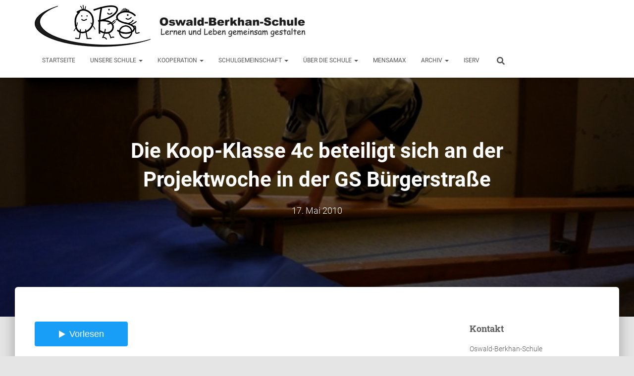

--- FILE ---
content_type: text/html;charset=UTF-8
request_url: https://www.obs-bs.de/die-koop-klasse-4c-beteiligt-sich-an-der-projektwoche-in-der-gs-brgerstrae-2/
body_size: 17750
content:
<!DOCTYPE html><html lang="de"><head><meta charset='UTF-8'><meta name="viewport" content="width=device-width, initial-scale=1"><link rel="profile" href="http://gmpg.org/xfn/11"><link rel="pingback" href="https://www.obs-bs.de/xmlrpc.php"><link media="all" href="https://www.obs-bs.de/wp-content/cache/autoptimize/css/autoptimize_9ff1b97eabe157d61d3003b675eb94ce.css" rel="stylesheet"><link media="screen" href="https://www.obs-bs.de/wp-content/cache/autoptimize/css/autoptimize_00df71b5809d374b00ce03791ac8fac1.css" rel="stylesheet"><title>Die Koop-Klasse 4c beteiligt sich an der Projektwoche in der GS B&uuml;rgerstra&szlig;e &#8211; Oswald-Berkhan-Schule</title><meta name='robots' content='max-image-preview:large' /><link rel='dns-prefetch' href='//cdn.jsdelivr.net' /><link rel="alternate" type="application/rss+xml" title="Oswald-Berkhan-Schule &raquo; Feed" href="https://www.obs-bs.de/feed/" /><link rel="alternate" type="application/rss+xml" title="Oswald-Berkhan-Schule &raquo; Kommentar-Feed" href="https://www.obs-bs.de/comments/feed/" /><link rel="alternate" type="application/rss+xml" title="Oswald-Berkhan-Schule &raquo; Kommentar-Feed zu Die Koop-Klasse 4c beteiligt sich an der Projektwoche in der GS B&uuml;rgerstra&szlig;e" href="https://www.obs-bs.de/die-koop-klasse-4c-beteiligt-sich-an-der-projektwoche-in-der-gs-brgerstrae-2/feed/" /><link rel="alternate" title="oEmbed (JSON)" type="application/json+oembed" href="https://www.obs-bs.de/wp-json/oembed/1.0/embed?url=https%3A%2F%2Fwww.obs-bs.de%2Fdie-koop-klasse-4c-beteiligt-sich-an-der-projektwoche-in-der-gs-brgerstrae-2%2F" /><link rel="alternate" title="oEmbed (XML)" type="text/xml+oembed" href="https://www.obs-bs.de/wp-json/oembed/1.0/embed?url=https%3A%2F%2Fwww.obs-bs.de%2Fdie-koop-klasse-4c-beteiligt-sich-an-der-projektwoche-in-der-gs-brgerstrae-2%2F&#038;format=xml" /><link rel='stylesheet' id='dashicons-css' href='https://www.obs-bs.de/wp-includes/css/dashicons.min.css?ver=6e7d2f708a9844c725a28f01384abedb' type='text/css' media='all' /> <script type="text/javascript" src="https://www.obs-bs.de/wp-includes/js/jquery/jquery.min.js?ver=3.7.1" id="jquery-core-js"></script> <script type="text/javascript" id="bodhi_svg_inline-js-extra">var svgSettings = {"skipNested":""};
//# sourceURL=bodhi_svg_inline-js-extra</script> <script type="text/javascript" id="bodhi_svg_inline-js-after">cssTarget={"Bodhi":"img.style-svg","ForceInlineSVG":"style-svg"};ForceInlineSVGActive="false";frontSanitizationEnabled="on";
//# sourceURL=bodhi_svg_inline-js-after</script> <link rel="https://api.w.org/" href="https://www.obs-bs.de/wp-json/" /><link rel="alternate" title="JSON" type="application/json" href="https://www.obs-bs.de/wp-json/wp/v2/posts/16735" /><link rel="EditURI" type="application/rsd+xml" title="RSD" href="https://www.obs-bs.de/xmlrpc.php?rsd" /><link rel="canonical" href="https://www.obs-bs.de/die-koop-klasse-4c-beteiligt-sich-an-der-projektwoche-in-der-gs-brgerstrae-2/" /><link rel='shortlink' href='https://www.obs-bs.de/?p=16735' /> <script type="text/javascript">(function(url){
	if(/(?:Chrome\/26\.0\.1410\.63 Safari\/537\.31|WordfenceTestMonBot)/.test(navigator.userAgent)){ return; }
	var addEvent = function(evt, handler) {
		if (window.addEventListener) {
			document.addEventListener(evt, handler, false);
		} else if (window.attachEvent) {
			document.attachEvent('on' + evt, handler);
		}
	};
	var removeEvent = function(evt, handler) {
		if (window.removeEventListener) {
			document.removeEventListener(evt, handler, false);
		} else if (window.detachEvent) {
			document.detachEvent('on' + evt, handler);
		}
	};
	var evts = 'contextmenu dblclick drag dragend dragenter dragleave dragover dragstart drop keydown keypress keyup mousedown mousemove mouseout mouseover mouseup mousewheel scroll'.split(' ');
	var logHuman = function() {
		if (window.wfLogHumanRan) { return; }
		window.wfLogHumanRan = true;
		var wfscr = document.createElement('script');
		wfscr.type = 'text/javascript';
		wfscr.async = true;
		wfscr.src = url + '&r=' + Math.random();
		(document.getElementsByTagName('head')[0]||document.getElementsByTagName('body')[0]).appendChild(wfscr);
		for (var i = 0; i < evts.length; i++) {
			removeEvent(evts[i], logHuman);
		}
	};
	for (var i = 0; i < evts.length; i++) {
		addEvent(evts[i], logHuman);
	}
})('//www.obs-bs.de/?wordfence_lh=1&hid=86D64F085FA604AC9FC45EA04E1D2B1D');</script> <link rel="icon" href="https://www.obs-bs.de/wp-content/uploads/2020/04/cropped-OBS-Freigestellt_HQ_1zu1-32x32.png" sizes="32x32" /><link rel="icon" href="https://www.obs-bs.de/wp-content/uploads/2020/04/cropped-OBS-Freigestellt_HQ_1zu1-192x192.png" sizes="192x192" /><link rel="apple-touch-icon" href="https://www.obs-bs.de/wp-content/uploads/2020/04/cropped-OBS-Freigestellt_HQ_1zu1-180x180.png" /><meta name="msapplication-TileImage" content="https://www.obs-bs.de/wp-content/uploads/2020/04/cropped-OBS-Freigestellt_HQ_1zu1-270x270.png" /><style type="text/css" id="wp-custom-css">/* TTS */

########tta__listent_content_1:after  {content: "Anhören";}


	/* Design Umfrage */
.nf-form-fields-required {display:none}

/* NAVBAR EFFEKTE UND LOGO */

@media (min-width: 770px) {.title-logo-wrapper img{min-height: 85px !important;}}

@media (min-width: 1317px) {.navbar-scroll-point:before{content:url(https://www.obs-bs.de/wp-content/uploads/2020/10/obslogonavbar50.jpg); float:left !important; margin-top: .5%;}
}

@media (max-width: 770px){.navbar-brand:after {
  content: "Lernen und Leben gemeinsam gestalten"; float: left !important; font-size: small !important;
}}


.header-widgets-wrapper {float:left ;}


/* BILDER */

.klassen_inaktiv{filter:grayscale(75%) !important;  width: 25%;
  height: auto;
padding: 5px;}

.wp-post-image {
	object-fit: cover;
  height: 200px !important;
}

.Galerie img {
        max-height: 150px !important;
        width: 150px !important;
        margin: .2em .2em;
}

a.Galerie img{
  object-fit: cover;
  width: 150px !important;
  height: 150px;
	float:left;
}

.Galerie_Faecher img{
    padding: 5px !important;
}

.style-svg{width: 100%;}

/* RAHMEN FÜR FÄCHER (???) */


div.box {border-bottom: 4px solid lightgrey; padding-bottom: 20px; padding-top: 20px;}

/* BLOG DESIGN */

.card-description img {display:none !important;}

.card-description {color: #3C4858;}

.author {
	visibility: hidden ;
}

.author time.entry-date{
	visibility: visible;
	display: block;	
	position: relative;
	top:-20px;
}

[class^='post-'] .author time.entry-date::before{
	content: "veröffentlicht am ";	
}

.card .author time.entry-date::before{
	content: "veröffentlicht vor ";	
}


div.section-blog-info {
	clear:both;
}

.colored-button {background: #00bcd4 !important;}

/* Dropdown-Menü */

ul.dropdown-menu {transition: all .25s !important; margin-top: 0px !important; z-index: 0 !important;
}
ul.dropdown-toggle {transition: all .25s !important; margin-top: 0px !important; z-index: 1 !important;
}

.card-background {height: 300px;}


/*Tabellen*/
table
{width: 100%;
table-layout: fixed;
}

th, td {
  padding: 5px !important;
}

/* Überblendeffekt */

 .navbar-header img {
  animation: fadeIn ease-in .25s;
  -webkit-animation: fadeIn ease-in .25s;
  -moz-animation: fadeIn ease-in .25s;
  -o-animation: fadeIn ease-in .25s;
  -ms-animation: fadeIn ease-in .25s;
}
.header-widgets-wrapper {
  animation: fadeIn ease-in .25s;
  -webkit-animation: fadeIn ease-in .25s;
  -moz-animation: fadeIn ease-in .25s;
  -o-animation: fadeIn ease-in .25s;
  -ms-animation: fadeIn ease-in .25s;
}


@keyframes fadeIn {
  0% {
    opacity:0;
  }
  100% {
    opacity:1;
  }
}

@-moz-keyframes fadeIn {
  0% {
    opacity:0;
  }
  100% {
    opacity:1;
  }
}

@-webkit-keyframes fadeIn {
  0% {
    opacity:0;
  }
  100% {
    opacity:1;
  }
}

@-o-keyframes fadeIn {
  0% {
    opacity:0;
  }
  100% {
    opacity:1;
  }
}

@-ms-keyframes fadeIn {
  0% {
    opacity:0;
  }
  100% {
    opacity:1;
	}</style></head><body class="wp-singular post-template-default single single-post postid-16735 single-format-standard custom-background wp-custom-logo wp-theme-hestia blog-post header-layout-default"><div class="wrapper post-16735 post type-post status-publish format-standard has-post-thumbnail hentry category-41 default "><header class="header "><div style="display: none"></div><nav class="navbar navbar-default  hestia_right navbar-not-transparent navbar-fixed-top"><div class="container"><div class="header-sidebar-wrapper"><div class="header-widgets-wrapper"><div id="media_image-5" class="widget widget_media_image"><a href="https://www.obs-bs.de"><img width="300" height="48" src="https://www.obs-bs.de/wp-content/uploads/2020/10/slogan-300x48.jpg" class="image wp-image-37923  attachment-medium size-medium" alt="" style="max-width: 100%; height: auto;" decoding="async" srcset="https://www.obs-bs.de/wp-content/uploads/2020/10/slogan-300x48.jpg 300w, https://www.obs-bs.de/wp-content/uploads/2020/10/slogan-768x124.jpg 768w, https://www.obs-bs.de/wp-content/uploads/2020/10/slogan.jpg 1000w" sizes="(max-width: 300px) 100vw, 300px" /></a></div></div></div><div class="navbar-header"><div class="title-logo-wrapper"> <a class="navbar-brand" href="https://www.obs-bs.de/"
 title="Oswald-Berkhan-Schule"> <img  src="https://www.obs-bs.de/wp-content/uploads/2020/10/logoheader235x85.jpg" alt="OBS Logo Header" width="235" height="85"></a></div><div class="navbar-toggle-wrapper"> <button type="button" class="navbar-toggle" data-toggle="collapse" data-target="#main-navigation"> <span class="icon-bar"></span><span class="icon-bar"></span><span class="icon-bar"></span> <span class="sr-only">Navigation umschalten</span> </button></div></div><div id="main-navigation" class="collapse navbar-collapse"><ul id="menu-header_menu" class="nav navbar-nav"><li id="menu-item-36400" class="menu-item menu-item-type-custom menu-item-object-custom menu-item-home menu-item-36400"><a title="Startseite" href="https://www.obs-bs.de/">Startseite</a></li><li id="menu-item-38551" class="menu-item menu-item-type-custom menu-item-object-custom menu-item-has-children menu-item-38551 dropdown"><a title="Unsere Schule" href="#" class="dropdown-toggle">Unsere Schule <span class="caret-wrap"><span class="caret"><svg aria-hidden="true" focusable="false" data-prefix="fas" data-icon="chevron-down" class="svg-inline--fa fa-chevron-down fa-w-14" role="img" xmlns="http://www.w3.org/2000/svg" viewBox="0 0 448 512"><path d="M207.029 381.476L12.686 187.132c-9.373-9.373-9.373-24.569 0-33.941l22.667-22.667c9.357-9.357 24.522-9.375 33.901-.04L224 284.505l154.745-154.021c9.379-9.335 24.544-9.317 33.901.04l22.667 22.667c9.373 9.373 9.373 24.569 0 33.941L240.971 381.476c-9.373 9.372-24.569 9.372-33.942 0z"></path></svg></span></span></a><ul role="menu" class="dropdown-menu"><li id="menu-item-39279" class="menu-item menu-item-type-custom menu-item-object-custom menu-item-has-children menu-item-39279 dropdown dropdown-submenu"><a title="Primarstufe" href="#" class="dropdown-toggle">Primarstufe <span class="caret-wrap"><span class="caret"><svg aria-hidden="true" focusable="false" data-prefix="fas" data-icon="chevron-down" class="svg-inline--fa fa-chevron-down fa-w-14" role="img" xmlns="http://www.w3.org/2000/svg" viewBox="0 0 448 512"><path d="M207.029 381.476L12.686 187.132c-9.373-9.373-9.373-24.569 0-33.941l22.667-22.667c9.357-9.357 24.522-9.375 33.901-.04L224 284.505l154.745-154.021c9.379-9.335 24.544-9.317 33.901.04l22.667 22.667c9.373 9.373 9.373 24.569 0 33.941L240.971 381.476c-9.373 9.372-24.569 9.372-33.942 0z"></path></svg></span></span></a><ul role="menu" class="dropdown-menu"><li id="menu-item-38620" class="menu-item menu-item-type-post_type menu-item-object-page menu-item-38620"><a title="Über die Stufe" href="https://www.obs-bs.de/primarstufe/ueber-die-stufe/">Über die Stufe</a></li><li id="menu-item-36726" class="menu-item menu-item-type-post_type menu-item-object-page menu-item-36726"><a title="Unterrichtsfächer" href="https://www.obs-bs.de/primarstufe/unterrichtsfaecher/">Unterrichtsfächer</a></li></ul></li><li id="menu-item-39280" class="menu-item menu-item-type-custom menu-item-object-custom menu-item-has-children menu-item-39280 dropdown dropdown-submenu"><a title="Sekundarstufe I" href="#" class="dropdown-toggle">Sekundarstufe I <span class="caret-wrap"><span class="caret"><svg aria-hidden="true" focusable="false" data-prefix="fas" data-icon="chevron-down" class="svg-inline--fa fa-chevron-down fa-w-14" role="img" xmlns="http://www.w3.org/2000/svg" viewBox="0 0 448 512"><path d="M207.029 381.476L12.686 187.132c-9.373-9.373-9.373-24.569 0-33.941l22.667-22.667c9.357-9.357 24.522-9.375 33.901-.04L224 284.505l154.745-154.021c9.379-9.335 24.544-9.317 33.901.04l22.667 22.667c9.373 9.373 9.373 24.569 0 33.941L240.971 381.476c-9.373 9.372-24.569 9.372-33.942 0z"></path></svg></span></span></a><ul role="menu" class="dropdown-menu"><li id="menu-item-36847" class="menu-item menu-item-type-post_type menu-item-object-page menu-item-36847"><a title="Über die Stufe" href="https://www.obs-bs.de/sekundarstufe-i/ueber-die-stufe/">Über die Stufe</a></li></ul></li><li id="menu-item-39281" class="menu-item menu-item-type-custom menu-item-object-custom menu-item-has-children menu-item-39281 dropdown dropdown-submenu"><a title="Sekundarstufe II" href="#" class="dropdown-toggle">Sekundarstufe II <span class="caret-wrap"><span class="caret"><svg aria-hidden="true" focusable="false" data-prefix="fas" data-icon="chevron-down" class="svg-inline--fa fa-chevron-down fa-w-14" role="img" xmlns="http://www.w3.org/2000/svg" viewBox="0 0 448 512"><path d="M207.029 381.476L12.686 187.132c-9.373-9.373-9.373-24.569 0-33.941l22.667-22.667c9.357-9.357 24.522-9.375 33.901-.04L224 284.505l154.745-154.021c9.379-9.335 24.544-9.317 33.901.04l22.667 22.667c9.373 9.373 9.373 24.569 0 33.941L240.971 381.476c-9.373 9.372-24.569 9.372-33.942 0z"></path></svg></span></span></a><ul role="menu" class="dropdown-menu"><li id="menu-item-38515" class="menu-item menu-item-type-post_type menu-item-object-page menu-item-38515"><a title="Über die Stufe" href="https://www.obs-bs.de/sekundarstufe-ii/ueber-die-stufe/">Über die Stufe</a></li><li id="menu-item-38535" class="menu-item menu-item-type-post_type menu-item-object-page menu-item-38535"><a title="Unterrichtsinhalte" href="https://www.obs-bs.de/sekundarstufe-ii/unterrichtsinhalte/">Unterrichtsinhalte</a></li></ul></li><li id="menu-item-39282" class="menu-item menu-item-type-custom menu-item-object-custom menu-item-has-children menu-item-39282 dropdown dropdown-submenu"><a title="Therapien" href="#" class="dropdown-toggle">Therapien <span class="caret-wrap"><span class="caret"><svg aria-hidden="true" focusable="false" data-prefix="fas" data-icon="chevron-down" class="svg-inline--fa fa-chevron-down fa-w-14" role="img" xmlns="http://www.w3.org/2000/svg" viewBox="0 0 448 512"><path d="M207.029 381.476L12.686 187.132c-9.373-9.373-9.373-24.569 0-33.941l22.667-22.667c9.357-9.357 24.522-9.375 33.901-.04L224 284.505l154.745-154.021c9.379-9.335 24.544-9.317 33.901.04l22.667 22.667c9.373 9.373 9.373 24.569 0 33.941L240.971 381.476c-9.373 9.372-24.569 9.372-33.942 0z"></path></svg></span></span></a><ul role="menu" class="dropdown-menu"><li id="menu-item-36365" class="menu-item menu-item-type-post_type menu-item-object-page menu-item-36365"><a title="Ergotherapie" href="https://www.obs-bs.de/therapien/ergotherapie/">Ergotherapie</a></li><li id="menu-item-36357" class="menu-item menu-item-type-post_type menu-item-object-page menu-item-36357"><a title="Logopädie" href="https://www.obs-bs.de/therapien/logopaedie/">Logopädie</a></li><li id="menu-item-36358" class="menu-item menu-item-type-post_type menu-item-object-page menu-item-36358"><a title="Physiotherapie" href="https://www.obs-bs.de/therapien/physiotherapie/">Physiotherapie</a></li></ul></li><li id="menu-item-36396" class="menu-item menu-item-type-post_type menu-item-object-page menu-item-36396"><a title="Unterrichtszeiten und Stundenplan" href="https://www.obs-bs.de/unterrichtszeiten-und-stundenplan/">Unterrichtszeiten und Stundenplan</a></li><li id="menu-item-36356" class="menu-item menu-item-type-post_type menu-item-object-page menu-item-36356"><a title="Räumlichkeiten" href="https://www.obs-bs.de/raeumlichkeiten/">Räumlichkeiten</a></li><li id="menu-item-38057" class="menu-item menu-item-type-post_type menu-item-object-page menu-item-38057"><a title="Standort Böcklinstraße" href="https://www.obs-bs.de/aussenstandort-boecklinstrasse/">Standort Böcklinstraße</a></li><li id="menu-item-40218" class="menu-item menu-item-type-post_type menu-item-object-page menu-item-40218"><a title="Umweltschule in Europa" href="https://www.obs-bs.de/umweltschule-in-europa/">Umweltschule in Europa</a></li><li id="menu-item-36595" class="menu-item menu-item-type-post_type menu-item-object-page menu-item-36595"><a title="Feste und Feierlichkeiten" href="https://www.obs-bs.de/feste-und-feierlichkeiten/">Feste und Feierlichkeiten</a></li></ul></li><li id="menu-item-39275" class="menu-item menu-item-type-custom menu-item-object-custom menu-item-has-children menu-item-39275 dropdown"><a title="Kooperation" href="#" class="dropdown-toggle">Kooperation <span class="caret-wrap"><span class="caret"><svg aria-hidden="true" focusable="false" data-prefix="fas" data-icon="chevron-down" class="svg-inline--fa fa-chevron-down fa-w-14" role="img" xmlns="http://www.w3.org/2000/svg" viewBox="0 0 448 512"><path d="M207.029 381.476L12.686 187.132c-9.373-9.373-9.373-24.569 0-33.941l22.667-22.667c9.357-9.357 24.522-9.375 33.901-.04L224 284.505l154.745-154.021c9.379-9.335 24.544-9.317 33.901.04l22.667 22.667c9.373 9.373 9.373 24.569 0 33.941L240.971 381.476c-9.373 9.372-24.569 9.372-33.942 0z"></path></svg></span></span></a><ul role="menu" class="dropdown-menu"><li id="menu-item-43925" class="menu-item menu-item-type-post_type menu-item-object-page menu-item-43925"><a title="Berufsschule Johannes-Selenka" href="https://www.obs-bs.de/kooperation/berufsschule-johannes-selenka/">Berufsschule Johannes-Selenka</a></li><li id="menu-item-36359" class="menu-item menu-item-type-post_type menu-item-object-page menu-item-36359"><a title="Grundschule Bürgerstraße" href="https://www.obs-bs.de/kooperation/grundschulebuergerstrasse/">Grundschule Bürgerstraße</a></li><li id="menu-item-38058" class="menu-item menu-item-type-post_type menu-item-object-page menu-item-38058"><a title="Grundschule Volkmarode" href="https://www.obs-bs.de/kooperation/grundschule-volkmarode/">Grundschule Volkmarode</a></li><li id="menu-item-44372" class="menu-item menu-item-type-post_type menu-item-object-page menu-item-44372"><a title="Hoffmann-von-Fallersleben Gymnasium" href="https://www.obs-bs.de/kooperation/hoffmann-von-fallersleben-gymnasium/">Hoffmann-von-Fallersleben Gymnasium</a></li><li id="menu-item-36781" class="menu-item menu-item-type-post_type menu-item-object-page menu-item-36781"><a title="Realschule Sidonienstraße" href="https://www.obs-bs.de/kooperation/realschule-sidonienstrasse/">Realschule Sidonienstraße</a></li></ul></li><li id="menu-item-39276" class="menu-item menu-item-type-custom menu-item-object-custom menu-item-has-children menu-item-39276 dropdown"><a title="Schulgemeinschaft" href="#" class="dropdown-toggle">Schulgemeinschaft <span class="caret-wrap"><span class="caret"><svg aria-hidden="true" focusable="false" data-prefix="fas" data-icon="chevron-down" class="svg-inline--fa fa-chevron-down fa-w-14" role="img" xmlns="http://www.w3.org/2000/svg" viewBox="0 0 448 512"><path d="M207.029 381.476L12.686 187.132c-9.373-9.373-9.373-24.569 0-33.941l22.667-22.667c9.357-9.357 24.522-9.375 33.901-.04L224 284.505l154.745-154.021c9.379-9.335 24.544-9.317 33.901.04l22.667 22.667c9.373 9.373 9.373 24.569 0 33.941L240.971 381.476c-9.373 9.372-24.569 9.372-33.942 0z"></path></svg></span></span></a><ul role="menu" class="dropdown-menu"><li id="menu-item-36401" class="menu-item menu-item-type-post_type menu-item-object-page menu-item-36401"><a title="Elternrat" href="https://www.obs-bs.de/schulgemeinschaft/elternrat/">Elternrat</a></li><li id="menu-item-36361" class="menu-item menu-item-type-post_type menu-item-object-page menu-item-36361"><a title="Schulverein" href="https://www.obs-bs.de/schulgemeinschaft/schulverein/">Schulverein</a></li><li id="menu-item-37503" class="menu-item menu-item-type-post_type menu-item-object-post menu-item-37503"><a title="Einrichtung eines IServ-Accounts" href="https://www.obs-bs.de/einrichtung-eines-iserv-accounts/">Einrichtung eines IServ-Accounts</a></li><li id="menu-item-41414" class="menu-item menu-item-type-post_type menu-item-object-page menu-item-41414"><a title="Schülerbeförderung" href="https://www.obs-bs.de/schulgemeinschaft/schuelerbefoerderung/">Schülerbeförderung</a></li></ul></li><li id="menu-item-39277" class="menu-item menu-item-type-custom menu-item-object-custom menu-item-has-children menu-item-39277 dropdown"><a title="Über die Schule" href="#" class="dropdown-toggle">Über die Schule <span class="caret-wrap"><span class="caret"><svg aria-hidden="true" focusable="false" data-prefix="fas" data-icon="chevron-down" class="svg-inline--fa fa-chevron-down fa-w-14" role="img" xmlns="http://www.w3.org/2000/svg" viewBox="0 0 448 512"><path d="M207.029 381.476L12.686 187.132c-9.373-9.373-9.373-24.569 0-33.941l22.667-22.667c9.357-9.357 24.522-9.375 33.901-.04L224 284.505l154.745-154.021c9.379-9.335 24.544-9.317 33.901.04l22.667 22.667c9.373 9.373 9.373 24.569 0 33.941L240.971 381.476c-9.373 9.372-24.569 9.372-33.942 0z"></path></svg></span></span></a><ul role="menu" class="dropdown-menu"><li id="menu-item-36362" class="menu-item menu-item-type-post_type menu-item-object-page menu-item-36362"><a title="Konzeption" href="https://www.obs-bs.de/ueber-die-schule/konzeption/">Konzeption</a></li><li id="menu-item-36363" class="menu-item menu-item-type-post_type menu-item-object-page menu-item-36363"><a title="Organisation" href="https://www.obs-bs.de/ueber-die-schule/organisation/">Organisation</a></li></ul></li><li id="menu-item-36364" class="menu-item menu-item-type-post_type menu-item-object-page menu-item-36364"><a title="MensaMax" href="https://www.obs-bs.de/mensamax/">MensaMax</a></li><li id="menu-item-39278" class="menu-item menu-item-type-custom menu-item-object-custom menu-item-has-children menu-item-39278 dropdown"><a title="Archiv" href="#" class="dropdown-toggle">Archiv <span class="caret-wrap"><span class="caret"><svg aria-hidden="true" focusable="false" data-prefix="fas" data-icon="chevron-down" class="svg-inline--fa fa-chevron-down fa-w-14" role="img" xmlns="http://www.w3.org/2000/svg" viewBox="0 0 448 512"><path d="M207.029 381.476L12.686 187.132c-9.373-9.373-9.373-24.569 0-33.941l22.667-22.667c9.357-9.357 24.522-9.375 33.901-.04L224 284.505l154.745-154.021c9.379-9.335 24.544-9.317 33.901.04l22.667 22.667c9.373 9.373 9.373 24.569 0 33.941L240.971 381.476c-9.373 9.372-24.569 9.372-33.942 0z"></path></svg></span></span></a><ul role="menu" class="dropdown-menu"><li id="menu-item-36402" class="menu-item menu-item-type-post_type menu-item-object-page menu-item-36402"><a title="Chronik der OBS" href="https://www.obs-bs.de/chronik-der-obs/">Chronik der OBS</a></li><li id="menu-item-36800" class="menu-item menu-item-type-taxonomy menu-item-object-category menu-item-36800"><a title="50 Jahre OBS" href="https://www.obs-bs.de/50-jahre-obs/">50 Jahre OBS</a></li><li id="menu-item-40000" class="menu-item menu-item-type-taxonomy menu-item-object-category menu-item-40000"><a title="2021" href="https://www.obs-bs.de/2021/">2021</a></li><li id="menu-item-36406" class="menu-item menu-item-type-taxonomy menu-item-object-category menu-item-36406"><a title="2020" href="https://www.obs-bs.de/2020/">2020</a></li><li id="menu-item-36407" class="menu-item menu-item-type-taxonomy menu-item-object-category menu-item-36407"><a title="2019" href="https://www.obs-bs.de/2019/">2019</a><span class="hestia-mm-description">Allgemeine Beiträge aus 2019</span></li><li id="menu-item-36408" class="menu-item menu-item-type-taxonomy menu-item-object-category menu-item-36408"><a title="2018" href="https://www.obs-bs.de/2018/">2018</a></li><li id="menu-item-36409" class="menu-item menu-item-type-taxonomy menu-item-object-category menu-item-36409"><a title="2017" href="https://www.obs-bs.de/2017/">2017</a><span class="hestia-mm-description">Alle Beiträge aus 2017</span></li><li id="menu-item-36410" class="menu-item menu-item-type-taxonomy menu-item-object-category menu-item-36410"><a title="2016" href="https://www.obs-bs.de/2016/">2016</a><span class="hestia-mm-description">Alle Beiträge aus dem Jahr 2016</span></li><li id="menu-item-36411" class="menu-item menu-item-type-taxonomy menu-item-object-category menu-item-36411"><a title="2015" href="https://www.obs-bs.de/2015/">2015</a></li><li id="menu-item-36486" class="menu-item menu-item-type-taxonomy menu-item-object-category current-post-ancestor menu-item-36486"><a title="Beiträge vor 2015" href="https://www.obs-bs.de/vor2015/">Beiträge vor 2015</a></li></ul></li><li id="menu-item-36934" class="menu-item menu-item-type-custom menu-item-object-custom menu-item-36934"><a title="IServ" href="https://obs-bs.de/iserv/">IServ</a></li><li class="hestia-search-in-menu"><div class="hestia-nav-search"><form role="search" method="get" class="search-form" action="https://www.obs-bs.de/"> <label> <span class="screen-reader-text">Suche nach:</span> <input type="search" class="search-field" placeholder="Suchen …" value="" name="s" /> </label> <input type="submit" class="search-submit" value="Suchen" /></form></div><a class="hestia-toggle-search"><svg xmlns="http://www.w3.org/2000/svg" viewBox="0 0 512 512" width="16" height="16"><path d="M505 442.7L405.3 343c-4.5-4.5-10.6-7-17-7H372c27.6-35.3 44-79.7 44-128C416 93.1 322.9 0 208 0S0 93.1 0 208s93.1 208 208 208c48.3 0 92.7-16.4 128-44v16.3c0 6.4 2.5 12.5 7 17l99.7 99.7c9.4 9.4 24.6 9.4 33.9 0l28.3-28.3c9.4-9.4 9.4-24.6.1-34zM208 336c-70.7 0-128-57.2-128-128 0-70.7 57.2-128 128-128 70.7 0 128 57.2 128 128 0 70.7-57.2 128-128 128z"></path></svg></a></li></ul></div></div></nav></header><div id="primary" class="boxed-layout-header page-header header-small" data-parallax="active" ><div class="container"><div class="row"><div class="col-md-10 col-md-offset-1 text-center"><h1 class="hestia-title entry-title">Die Koop-Klasse 4c beteiligt sich an der Projektwoche in der GS B&uuml;rgerstra&szlig;e</h1><h4 class="author">Veröffentlicht von <a href="https://www.obs-bs.de/author/jens/" class="vcard author"><strong class="fn">Jens Schönfelder</strong></a> am <time class="entry-date published" datetime="2010-05-17T08:04:00+02:00" content="2010-05-17">17. Mai 2010</time><time class="updated hestia-hidden" datetime="2020-04-17T10:37:42+02:00">17. Mai 2010</time></h4></div></div></div><div class="header-filter" style="background-image: url(https://www.obs-bs.de/wp-content/uploads/2010/05/2010-05-14_projektwoche_gs_buergerstrasse_0.jpg);"></div></div><div class="main  main-raised "><div class="blog-post blog-post-wrapper"><div class="container"><article id="post-16735" class="section section-text"><div class="row"><div class="col-md-8 single-post-container" data-layout="sidebar-right"><div class="single-post-wrap entry-content"><tts-play-button data-id='1' class='tts_play_button'></tts-play-button><p>Vom 10.05.10 bis 15.05.10 fand in der GS Bürgerstraße eine Projektwoche statt. Das Motto war &#8222;Fit und gesund&#8220;. Wir haben viel über unseren Körper gelernt. Jeden Tag haben wir Sport gemacht. Am Mittwoch hat die ganze Schule japanische Gymnastik gemacht.Im Computerraum haben wir etwas über gesunde Ernährung gelernt. Die Klasse 4c</p><p><a class="Galerie" href="https://bs-obs.de/wp-content/uploads/2011/11/2010-05-14_projektwoche_gs_buergerstrasse_0.jpg"><img decoding="async" class="size-medium wp-image-16736 " src="https://bs-obs.de/wp-content/uploads/2011/11/2010-05-14_projektwoche_gs_buergerstrasse_0.jpg" alt="Projektwoche GS Bürgerstraße" width="300" height="" srcset="https://www.obs-bs.de/wp-content/uploads/2011/11/2010-05-14_projektwoche_gs_buergerstrasse_0.jpg 600w, https://www.obs-bs.de/wp-content/uploads/2011/11/2010-05-14_projektwoche_gs_buergerstrasse_0-300x225.jpg 300w" sizes="(max-width: 600px) 100vw, 600px" /></a><a class="Galerie" href="https://bs-obs.de/wp-content/uploads/2011/11/2010-05-14_projektwoche_gs_buergerstrasse_1.jpg"><img decoding="async" class="size-medium wp-image-16737 " src="https://bs-obs.de/wp-content/uploads/2011/11/2010-05-14_projektwoche_gs_buergerstrasse_1.jpg" alt="Projektwoche GS Bürgerstraße" width="300" height="" srcset="https://www.obs-bs.de/wp-content/uploads/2011/11/2010-05-14_projektwoche_gs_buergerstrasse_1.jpg 450w, https://www.obs-bs.de/wp-content/uploads/2011/11/2010-05-14_projektwoche_gs_buergerstrasse_1-225x300.jpg 225w" sizes="(max-width: 450px) 100vw, 450px" /></a><a class="Galerie" href="https://bs-obs.de/wp-content/uploads/2011/11/2010-05-14_projektwoche_gs_buergerstrasse_2.jpg"><img decoding="async" class="size-medium wp-image-16738 " src="https://bs-obs.de/wp-content/uploads/2011/11/2010-05-14_projektwoche_gs_buergerstrasse_2.jpg" alt="Projektwoche GS Bürgerstraße" width="300" height="" srcset="https://www.obs-bs.de/wp-content/uploads/2011/11/2010-05-14_projektwoche_gs_buergerstrasse_2.jpg 600w, https://www.obs-bs.de/wp-content/uploads/2011/11/2010-05-14_projektwoche_gs_buergerstrasse_2-300x225.jpg 300w" sizes="(max-width: 600px) 100vw, 600px" /></a><a class="Galerie" href="https://bs-obs.de/wp-content/uploads/2011/11/2010-05-14_projektwoche_gs_buergerstrasse_3.jpg"><img decoding="async" class="size-medium wp-image-16739 " src="https://bs-obs.de/wp-content/uploads/2011/11/2010-05-14_projektwoche_gs_buergerstrasse_3.jpg" alt="Projektwoche GS Bürgerstraße" width="300" height="" srcset="https://www.obs-bs.de/wp-content/uploads/2011/11/2010-05-14_projektwoche_gs_buergerstrasse_3.jpg 450w, https://www.obs-bs.de/wp-content/uploads/2011/11/2010-05-14_projektwoche_gs_buergerstrasse_3-225x300.jpg 225w" sizes="(max-width: 450px) 100vw, 450px" /></a><a class="Galerie" href="https://bs-obs.de/wp-content/uploads/2011/11/2010-05-14_projektwoche_gs_buergerstrasse_4.jpg"><img decoding="async" class="size-medium wp-image-16740 " src="https://bs-obs.de/wp-content/uploads/2011/11/2010-05-14_projektwoche_gs_buergerstrasse_4.jpg" alt="Projektwoche GS Bürgerstraße" width="300" height="" srcset="https://www.obs-bs.de/wp-content/uploads/2011/11/2010-05-14_projektwoche_gs_buergerstrasse_4.jpg 600w, https://www.obs-bs.de/wp-content/uploads/2011/11/2010-05-14_projektwoche_gs_buergerstrasse_4-300x225.jpg 300w" sizes="(max-width: 600px) 100vw, 600px" /></a><a class="Galerie" href="https://bs-obs.de/wp-content/uploads/2011/11/2010-05-14_projektwoche_gs_buergerstrasse_5.jpg"><img decoding="async" class="size-medium wp-image-16741 " src="https://bs-obs.de/wp-content/uploads/2011/11/2010-05-14_projektwoche_gs_buergerstrasse_5.jpg" alt="Projektwoche GS Bürgerstraße" width="300" height="" srcset="https://www.obs-bs.de/wp-content/uploads/2011/11/2010-05-14_projektwoche_gs_buergerstrasse_5.jpg 600w, https://www.obs-bs.de/wp-content/uploads/2011/11/2010-05-14_projektwoche_gs_buergerstrasse_5-300x225.jpg 300w" sizes="(max-width: 600px) 100vw, 600px" /></a><a class="Galerie" href="https://bs-obs.de/wp-content/uploads/2011/11/2010-05-14_projektwoche_gs_buergerstrasse_6.jpg"><img decoding="async" class="size-medium wp-image-16742 " src="https://bs-obs.de/wp-content/uploads/2011/11/2010-05-14_projektwoche_gs_buergerstrasse_6.jpg" alt="Projektwoche GS Bürgerstraße" width="300" height="" srcset="https://www.obs-bs.de/wp-content/uploads/2011/11/2010-05-14_projektwoche_gs_buergerstrasse_6.jpg 600w, https://www.obs-bs.de/wp-content/uploads/2011/11/2010-05-14_projektwoche_gs_buergerstrasse_6-300x225.jpg 300w" sizes="(max-width: 600px) 100vw, 600px" /></a><a class="Galerie" href="https://bs-obs.de/wp-content/uploads/2011/11/2010-05-14_projektwoche_gs_buergerstrasse_7.jpg"><img decoding="async" class="size-medium wp-image-16743 " src="https://bs-obs.de/wp-content/uploads/2011/11/2010-05-14_projektwoche_gs_buergerstrasse_7.jpg" alt="Projektwoche GS Bürgerstraße" width="300" height="" srcset="https://www.obs-bs.de/wp-content/uploads/2011/11/2010-05-14_projektwoche_gs_buergerstrasse_7.jpg 600w, https://www.obs-bs.de/wp-content/uploads/2011/11/2010-05-14_projektwoche_gs_buergerstrasse_7-300x225.jpg 300w" sizes="(max-width: 600px) 100vw, 600px" /></a></p></div><div class="section section-blog-info"><div class="row"><div class="col-md-6"><div class="entry-categories">Kategorien: <span class="label label-primary"><a href="https://www.obs-bs.de/vor2015/2010/">2010</a></span></div></div></div><hr></div></div><div class="col-md-3 blog-sidebar-wrapper col-md-offset-1"><aside id="secondary" class="blog-sidebar" role="complementary"><div id="text-4" class="widget widget_text"><h5>Kontakt</h5><div class="textwidget"><p>Oswald-Berkhan-Schule<br /> Oswald-Berkhan-Str. 4<br /> 38118 Braunschweig</p><p><strong><img decoding="async" src="https://www.obs-bs.de/wp-content/uploads/2020/04/icon_phone.png" /> 0531/470 53-35</strong></p><p><strong><img decoding="async" src="https://www.obs-bs.de/wp-content/uploads/2023/03/icon_fax_neu.png" /> 0531/470 53-34</strong></p><p><a href="javascript:;" data-enc-email="fpuhyyrvghat[at]bof-of.qr" class="mail-link" data-wpel-link="ignore"><span id="eeb-275935-519850"></span><script type="text/javascript">(function() {var ml="s2g0u3moEFra-ihwn_%lACDycpbdt4.e",mi="B5E=62B13KOH7K=@2B5FB11;0G@HB11B130:HB5FB11>LLI0B5DB19B19???N7J0<J0NKOB19?I<H7@LO@LB194IC7;K0B191313B193MB19=H7@A6;=CNI@2B11B13B19B58B130H>4CCO=L4@2BM37J0<J0NKO",o="";for(var j=0,l=mi.length;j<l;j++) {o+=ml.charAt(mi.charCodeAt(j)-48);}document.getElementById("eeb-275935-519850").innerHTML = decodeURIComponent(o);}());</script><noscript>*protected email*</noscript></a></p></div></div><div id="text-8" class="widget widget_text"><h5>Termine</h5><div class="textwidget"><p><strong>02.02.2026 &#8211; 03.02.2026</strong><br /> Winterferien</p><p><strong>23.03.2026 &#8211; 07.04.2026</strong><br /> Osterferien</p><p>&nbsp;</p></div></div><div id="text-14" class="widget widget_text"><div class="textwidget"></div></div><div id="text-5" class="widget widget_text"><div class="textwidget"><p><a href="https://obs-bs.de/iserv/"><img decoding="async" class="size-full wp-image-40030" src="https://www.obs-bs.de/wp-content/uploads/2022/02/iservlogo22.png" alt="IServ Logo" width="55%" srcset="https://www.obs-bs.de/wp-content/uploads/2022/02/iservlogo22.png 500w, https://www.obs-bs.de/wp-content/uploads/2022/02/iservlogo22-300x108.png 300w" sizes="(max-width: 500px) 100vw, 500px" /></a></p><p>IServ Schulserver</p><p><a href="https://www.obs-bs.de/einrichtung-eines-iserv-accounts/">Einrichtung eines IServ-Accounts für Eltern, Erziehungsberechtige sowie Schülerinnen und Schüler</a></p></div></div><div id="text-12" class="widget widget_text"><div class="textwidget"><p><a href="https://www.instagram.com/oswald_berkhan_schule/"><img decoding="async" class="alignleft size-full wp-image-42796" src="https://www.obs-bs.de/wp-content/uploads/2024/02/instagram_logo_150x150.png" alt="" width="50" height="50" />Die Oswald-Berkhan-Schule ist jetzt auch bei Instagram.</a></p></div></div><div id="text-10" class="widget widget_text"><div class="textwidget"><p><a href="https://www.obs-bs.de/umweltschule-in-europa/"><img decoding="async" class="alignnone size-full wp-image-40220" src="https://www.obs-bs.de/wp-content/uploads/2022/05/logo_uie_in.png" alt="" width="70%" /></a></p></div></div><div id="text-16" class="widget widget_text"><div class="textwidget"><p><a href="https://www.obs-bs.de/60-jahre-obs-eine-dokumentation/"><img decoding="async" src="https://www.obs-bs.de/wp-content/uploads/2024/11/60_navbar-150x115.jpg" alt="" width="70%" /><br /> <strong>60 Jahre OBS &#8211; Eine Dokumentation</strong></a></p></div></div><div id="block-4" class="widget widget_block widget_text"><p></p></div></aside></div></div></article></div></div></div><div class="section related-posts"><div class="container"><div class="row"><div class="col-md-12"><h2 class="hestia-title text-center">Ähnliche Beiträge</h2><div class="row"><div class="col-md-4"><div class="card card-blog"><div class="card-image"> <a href="https://www.obs-bs.de/wir-sind-dabei/" title="Wir sind dabei! &#8211; Literaturatlas 2010/11"> <img width="320" height="240" src="https://www.obs-bs.de/wp-content/uploads/2011/11/2011-09-07_literaturatlas_2011_13.jpg" class="attachment-hestia-blog size-hestia-blog wp-post-image" alt="" decoding="async" loading="lazy" srcset="https://www.obs-bs.de/wp-content/uploads/2011/11/2011-09-07_literaturatlas_2011_13.jpg 600w, https://www.obs-bs.de/wp-content/uploads/2011/11/2011-09-07_literaturatlas_2011_13-300x225.jpg 300w" sizes="auto, (max-width: 320px) 100vw, 320px" /> </a></div><div class="content"> <span class="category text-info"></span><h4 class="card-title"> <a class="blog-item-title-link" href="https://www.obs-bs.de/wir-sind-dabei/" title="Wir sind dabei! &#8211; Literaturatlas 2010/11" rel="bookmark"> Wir sind dabei! &#8211; Literaturatlas 2010/11 </a></h4><p class="card-description">Aus einer Idee wurde Wirklichkeit. Der Literaturatlas ist ein langerprobtes Projekt &#8211; und wir sind jetzt dabei! Erklärt, besprochen und dann entschieden: Frau Ließ, Frau Mehr und Frau Reichelt haben der Klasse 12 b die<a class="moretag" href="https://www.obs-bs.de/wir-sind-dabei/"> Weiterlesen</a></p></div></div></div><div class="col-md-4"><div class="card card-blog"><div class="card-image"> <a href="https://www.obs-bs.de/das-weihnachtsmrchen-der-klasse-1d-2/" title="Das Weihnachtsm&auml;rchen der Klasse 1d"> <img width="320" height="240" src="https://www.obs-bs.de/wp-content/uploads/2010/12/2010-12-05_weihnachtsmaerchen_klasse_1d_1.jpg" class="attachment-hestia-blog size-hestia-blog wp-post-image" alt="" decoding="async" loading="lazy" srcset="https://www.obs-bs.de/wp-content/uploads/2010/12/2010-12-05_weihnachtsmaerchen_klasse_1d_1.jpg 600w, https://www.obs-bs.de/wp-content/uploads/2010/12/2010-12-05_weihnachtsmaerchen_klasse_1d_1-300x225.jpg 300w" sizes="auto, (max-width: 320px) 100vw, 320px" /> </a></div><div class="content"> <span class="category text-info"></span><h4 class="card-title"> <a class="blog-item-title-link" href="https://www.obs-bs.de/das-weihnachtsmrchen-der-klasse-1d-2/" title="Das Weihnachtsm&auml;rchen der Klasse 1d" rel="bookmark"> Das Weihnachtsm&auml;rchen der Klasse 1d </a></h4><p class="card-description">Dieses Jahr gingen die Grundschule Bürgerstraße und die dortigen Kooperationsklassen nicht ins Theater, das Theater kam vielmehr in die Schule. Die Kinderoper Piccolino aus Wien gastierte in der Grundschule Bürgerstraße. Gezeigt wurde &#8222;Wolferl &#8211; das<a class="moretag" href="https://www.obs-bs.de/das-weihnachtsmrchen-der-klasse-1d-2/"> Weiterlesen</a></p></div></div></div><div class="col-md-4"><div class="card card-blog"><div class="card-image"> <a href="https://www.obs-bs.de/alle-jahre-wieder-3/" title="Alle Jahre wieder"> <img width="320" height="240" src="https://www.obs-bs.de/wp-content/uploads/2010/11/2010-11-28_adventsmarkt_abbenrode_121.jpg" class="attachment-hestia-blog size-hestia-blog wp-post-image" alt="" decoding="async" loading="lazy" srcset="https://www.obs-bs.de/wp-content/uploads/2010/11/2010-11-28_adventsmarkt_abbenrode_121.jpg 600w, https://www.obs-bs.de/wp-content/uploads/2010/11/2010-11-28_adventsmarkt_abbenrode_121-300x225.jpg 300w" sizes="auto, (max-width: 320px) 100vw, 320px" /> </a></div><div class="content"> <span class="category text-info"></span><h4 class="card-title"> <a class="blog-item-title-link" href="https://www.obs-bs.de/alle-jahre-wieder-3/" title="Alle Jahre wieder" rel="bookmark"> Alle Jahre wieder </a></h4><p class="card-description">Am 1. Advent fand in der Werkstatt der Lebenshilfe in Abbenrode der traditionelle Adventsmarkt statt, an dem sich seit vielen Jahren auch die Oswald-Berkhan-Schule beteiligt. Die Schülerinnen und Schüler der OBS haben im Vorfeld fleißig<a class="moretag" href="https://www.obs-bs.de/alle-jahre-wieder-3/"> Weiterlesen</a></p></div></div></div></div></div></div></div></div><footer class="footer footer-black footer-big"><div class="container"><div class="hestia-bottom-footer-content"><ul id="menu-footer_menu" class="footer-menu pull-left"><li id="menu-item-36303" class="menu-item menu-item-type-post_type menu-item-object-page menu-item-36303"><a href="https://www.obs-bs.de/kontakt/">Kontakt</a></li><li id="menu-item-36510" class="menu-item menu-item-type-post_type menu-item-object-page menu-item-36510"><a href="https://www.obs-bs.de/impressum/">Impressum</a></li><li id="menu-item-36301" class="menu-item menu-item-type-post_type menu-item-object-page menu-item-privacy-policy menu-item-36301"><a rel="privacy-policy" href="https://www.obs-bs.de/datenschutzerklaerung/">Datenschutzerklärung</a></li></ul><div class="copyright pull-right">Hestia | Entwickelt von <a href="https://themeisle.com" rel="nofollow">ThemeIsle</a></div></div></div></footer></div> <script type="speculationrules">{"prefetch":[{"source":"document","where":{"and":[{"href_matches":"/*"},{"not":{"href_matches":["/wp-*.php","/wp-admin/*","/wp-content/uploads/*","/wp-content/*","/wp-content/plugins/*","/wp-content/themes/hestia/*","/*\\?(.+)"]}},{"not":{"selector_matches":"a[rel~=\"nofollow\"]"}},{"not":{"selector_matches":".no-prefetch, .no-prefetch a"}}]},"eagerness":"conservative"}]}</script> <button class="hestia-scroll-to-top hestia-scroll-right " title="„Nach oben scrollen“ aktivieren"> <svg xmlns="http://www.w3.org/2000/svg" viewBox="0 0 320 512" width="12.5px" height="20px"><path fill="currentColor" d="M177 255.7l136 136c9.4 9.4 9.4 24.6 0 33.9l-22.6 22.6c-9.4 9.4-24.6 9.4-33.9 0L160 351.9l-96.4 96.4c-9.4 9.4-24.6 9.4-33.9 0L7 425.7c-9.4-9.4-9.4-24.6 0-33.9l136-136c9.4-9.5 24.6-9.5 34-.1zm-34-192L7 199.7c-9.4 9.4-9.4 24.6 0 33.9l22.6 22.6c9.4 9.4 24.6 9.4 33.9 0l96.4-96.4 96.4 96.4c9.4 9.4 24.6 9.4 33.9 0l22.6-22.6c9.4-9.4 9.4-24.6 0-33.9l-136-136c-9.2-9.4-24.4-9.4-33.8 0z"></path></svg> </button>  <script>var _paq = window._paq = window._paq || [];
  /* tracker methods like "setCustomDimension" should be called before "trackPageView" */
  _paq.push(["disableCookies"]);
  _paq.push(['trackPageView']);
  _paq.push(['enableLinkTracking']);
  (function() {
    var u="//www.obs-bs.de/stats/";
    _paq.push(['setTrackerUrl', u+'matomo.php']);
    _paq.push(['setSiteId', '1']);
    var d=document, g=d.createElement('script'), s=d.getElementsByTagName('script')[0];
    g.async=true; g.src=u+'matomo.js'; s.parentNode.insertBefore(g,s);
  })();</script>  <noscript><p><img referrerpolicy="no-referrer-when-downgrade" src="//www.obs-bs.de/stats/matomo.php?idsite=1&rec=1" style="border:0;" alt="" /></p></noscript> <script type="text/javascript" id="hestia_scripts-js-extra">var requestpost = {"ajaxurl":"https://www.obs-bs.de/wp-admin/admin-ajax.php","disable_autoslide":"","masonry":"","scroll_offset":"0"};
//# sourceURL=hestia_scripts-js-extra</script> <script type="text/javascript" id="jquery-fancybox-js-extra">var efb_i18n = {"close":"Close","next":"Next","prev":"Previous","startSlideshow":"Start slideshow","toggleSize":"Toggle size"};
//# sourceURL=jquery-fancybox-js-extra</script> <script type="text/javascript" id="jquery-fancybox-js-after">var fb_timeout, fb_opts={'autoScale':true,'showCloseButton':true,'margin':20,'pixelRatio':'false','centerOnScroll':false,'enableEscapeButton':true,'overlayShow':true,'hideOnOverlayClick':true,'minVpHeight':320,'disableCoreLightbox':'true','enableBlockControls':'true','fancybox_openBlockControls':'true' };
if(typeof easy_fancybox_handler==='undefined'){
var easy_fancybox_handler=function(){
jQuery([".nolightbox","a.wp-block-file__button","a.pin-it-button","a[href*='pinterest.com\/pin\/create']","a[href*='facebook.com\/share']","a[href*='twitter.com\/share']"].join(',')).addClass('nofancybox');
jQuery('a.fancybox-close').on('click',function(e){e.preventDefault();jQuery.fancybox.close()});
/* IMG */
						var unlinkedImageBlocks=jQuery(".wp-block-image > img:not(.nofancybox,figure.nofancybox>img)");
						unlinkedImageBlocks.wrap(function() {
							var href = jQuery( this ).attr( "src" );
							return "<a href='" + href + "'></a>";
						});
var fb_IMG_select=jQuery('a[href*=".jpg" i]:not(.nofancybox,li.nofancybox>a,figure.nofancybox>a),area[href*=".jpg" i]:not(.nofancybox),a[href*=".jpeg" i]:not(.nofancybox,li.nofancybox>a,figure.nofancybox>a),area[href*=".jpeg" i]:not(.nofancybox),a[href*=".png" i]:not(.nofancybox,li.nofancybox>a,figure.nofancybox>a),area[href*=".png" i]:not(.nofancybox),a[href*=".webp" i]:not(.nofancybox,li.nofancybox>a,figure.nofancybox>a),area[href*=".webp" i]:not(.nofancybox)');
fb_IMG_select.addClass('fancybox image').attr('rel','gallery');
jQuery('a.fancybox,area.fancybox,.fancybox>a').each(function(){jQuery(this).fancybox(jQuery.extend(true,{},fb_opts,{'transition':'elastic','transitionIn':'elastic','easingIn':'easeOutBack','transitionOut':'elastic','easingOut':'easeInBack','opacity':false,'hideOnContentClick':false,'titleShow':true,'titlePosition':'over','titleFromAlt':true,'showNavArrows':true,'enableKeyboardNav':true,'cyclic':false,'mouseWheel':'true'}))});
/* Inline */
jQuery('a.fancybox-inline,area.fancybox-inline,.fancybox-inline>a').each(function(){jQuery(this).fancybox(jQuery.extend(true,{},fb_opts,{'type':'inline','autoDimensions':true,'scrolling':'no','easingIn':'easeOutBack','easingOut':'easeInBack','opacity':false,'hideOnContentClick':false,'titleShow':false}))});
/* iFrame */
jQuery('a.fancybox-iframe,area.fancybox-iframe,.fancybox-iframe>a').each(function(){jQuery(this).fancybox(jQuery.extend(true,{},fb_opts,{'type':'iframe','width':'70%','height':'90%','titleShow':false,'titlePosition':'float','titleFromAlt':true,'allowfullscreen':false}))});
};};
jQuery(easy_fancybox_handler);jQuery(document).on('post-load',easy_fancybox_handler);

//# sourceURL=jquery-fancybox-js-after</script> <script type="text/javascript" src="https://cdn.jsdelivr.net/npm/countries-and-timezones/dist/index.min.js?ver=%202.1.2" id="atlasvoice-timezone-js"></script> <script type="text/javascript" id="text-to-audio-button-js-extra">var ttsObj = {"json_url":"https://www.obs-bs.de/wp-json/","admin_url":"https://www.obs-bs.de/wp-admin/","buttonTextArr":{"listen_text":"Vorlesen","pause_text":"Pause","resume_text":"Weiter","replay_text":"Vorlesen","start_text":"Start","stop_text":"Stop"},"ajax_url":"https://www.obs-bs.de/wp-admin/admin-ajax.php","api_url":"https://www.obs-bs.de/wp-json/","api_namespace":"tta","api_version":"v1","image_url":"https://www.obs-bs.de/wp-content/plugins/text-to-audio/admin/images","plugin_url":"https://www.obs-bs.de/wp-content/plugins/text-to-audio","nonce":"e055b17436","plugin_name":"Text To Speech TTS","rest_nonce":"aa347235de","VERSION":" 2.1.2","is_logged_in":"","user_id":"0","is_dashboard":"","is_pro_active":"","is_pro_license_active":"","is_admin_page":"","player_id":"1","is_folder_writable":"1","compatible":[],"gctts_is_authenticated":"","settings":{"listening":{"tta__listening_lang":"de-DE","tta__listening_voice":"Google Deutsch","tta__listening_rate":"0.8","tta__listening_pitch":"1","tta__listening_volume":"1","tta__available_currentPlayerVoices":{},"tta__currentPlayerLanguages":{},"tta__multilingualActiveLanguages":{}},"settings":{"tta__settings_enable_button_add":true,"tta__settings_display_btn_icon":true,"tta__settings_allow_listening_for_post_types":["post"],"tta__settings_allow_listening_for_posts_status":["publish"],"tta__settings_css_selectors":"","tta__settings_exclude_content_by_css_selectors":"","tta__settings_exclude_texts":"","tta__settings_exclude_tags":"","tta__settings_exclude_post_ids":"","tta__settings_display_button_if_user_logged_in":false,"tta__settings_stop_auto_playing_after_switching_tab":false,"tta__settings_stop_floating_button":false,"tta__settings_exclude_categories":[],"tta__settings_exclude_wp_tags":[],"tta__settings_allow_recording_for_post_type":"all","tta__settings_display_btn_in_single_page":false},"recording":{"tta__recording__lang":"de-DE","tta__sentence_delimiter":".","is_record_continously":true},"customize":{"backgroundColor":"#189ef7","color":"#ffffff","width":"25","custom_css":"#tts__listent_content_1.tts__listent_content{ margin-bottom:25px; height: 50px }\n#tts__listent_content_1.tts__listent_content:hover{ margin-bottom:25px;height: 50px }","tta_play_btn_shortcode":"[tta_listen_btn]","buttonSettings":{"id":"1","button_position":"before_content","display_player_to":["all"],"who_can_download_mp3_file":["all"]}},"analytics":{"0":false,"tts_enable_analytics":true},"compatible":false,"aliases":false},"player_customizations":{"1":{"play":"\u003Csvg width='15px' height='15px'   xmlns='http://www.w3.org/2000/svg' viewBox='0 0 7 8'\u003E\u003Cpolygon fill='#ffffff' points='0 0 0 8 7 4'/\u003E\u003C/svg\u003E","pause":"\u003Csvg width='20' viewBox='0 0 24 24' fill='none' xmlns='http://www.w3.org/2000/svg'\u003E\u003Cg id='SVGRepo_bgCarrier' stroke-width='1.5'\u003E\u003C/g\u003E\u003Cg id='SVGRepo_tracerCarrier' stroke-linecap='round' stroke-linejoin='round'\u003E\u003C/g\u003E\u003Cg id='SVGRepo_iconCarrier'\u003E \u003Cpath opacity='0.1' d='M3 12C3 4.5885 4.5885 3 12 3C19.4115 3 21 4.5885 21 12C21 19.4115 19.4115 21 12 21C4.5885 21 3 19.4115 3 12Z' fill='none'\u003E\u003C/path\u003E \u003Cpath d='M14 9L14 15' stroke='#ffffff' stroke-width='2' stroke-linecap='round' stroke-linejoin='round'\u003E\u003C/path\u003E \u003Cpath d='M10 9L10 15' stroke='#ffffff' stroke-width='2' stroke-linecap='round' stroke-linejoin='round'\u003E\u003C/path\u003E \u003Cpath d='M3 12C3 4.5885 4.5885 3 12 3C19.4115 3 21 4.5885 21 12C21 19.4115 19.4115 21 12 21C4.5885 21 3 19.4115 3 12Z' stroke='#ffffff' stroke-width='2'\u003E\u003C/path\u003E \u003C/g\u003E\u003C/svg\u003E","replay":"\u003Csvg width='20px' height='20px' viewBox='0 0 24.00 24.00' fill='none' xmlns='http://www.w3.org/2000/svg' stroke='#ffffff' stroke-width='1'\u003E\u003Cg id='SVGRepo_bgCarrier' stroke-width='0'\u003E\u003C/g\u003E\u003Cg id='SVGRepo_tracerCarrier' stroke-linecap='round' stroke-linejoin='round'\u003E\u003C/g\u003E\u003Cg id='SVGRepo_iconCarrier'\u003E \u003Cpath d='M12 20.75C10.078 20.7474 8.23546 19.9827 6.8764 18.6236C5.51733 17.2645 4.75265 15.422 4.75 13.5C4.75 13.3011 4.82902 13.1103 4.96967 12.9697C5.11032 12.829 5.30109 12.75 5.5 12.75C5.69891 12.75 5.88968 12.829 6.03033 12.9697C6.17098 13.1103 6.25 13.3011 6.25 13.5C6.25 14.6372 6.58723 15.7489 7.21905 16.6945C7.85087 17.6401 8.74889 18.3771 9.79957 18.8123C10.8502 19.2475 12.0064 19.3614 13.1218 19.1395C14.2372 18.9177 15.2617 18.37 16.0659 17.5659C16.87 16.7617 17.4177 15.7372 17.6395 14.6218C17.8614 13.5064 17.7475 12.3502 17.3123 11.2996C16.8771 10.2489 16.1401 9.35087 15.1945 8.71905C14.2489 8.08723 13.1372 7.75 12 7.75H9.5C9.30109 7.75 9.11032 7.67098 8.96967 7.53033C8.82902 7.38968 8.75 7.19891 8.75 7C8.75 6.80109 8.82902 6.61032 8.96967 6.46967C9.11032 6.32902 9.30109 6.25 9.5 6.25H12C13.9228 6.25 15.7669 7.01384 17.1265 8.37348C18.4862 9.73311 19.25 11.5772 19.25 13.5C19.25 15.4228 18.4862 17.2669 17.1265 18.6265C15.7669 19.9862 13.9228 20.75 12 20.75Z' fill='#ffffff'\u003E\u003C/path\u003E \u003Cpath d='M12 10.75C11.9015 10.7505 11.8038 10.7313 11.7128 10.6935C11.6218 10.6557 11.5392 10.6001 11.47 10.53L8.47 7.53003C8.32955 7.38941 8.25066 7.19878 8.25066 7.00003C8.25066 6.80128 8.32955 6.61066 8.47 6.47003L11.47 3.47003C11.5387 3.39634 11.6215 3.33724 11.7135 3.29625C11.8055 3.25526 11.9048 3.23322 12.0055 3.23144C12.1062 3.22966 12.2062 3.24819 12.2996 3.28591C12.393 3.32363 12.4778 3.37977 12.549 3.45099C12.6203 3.52221 12.6764 3.60705 12.7141 3.70043C12.7518 3.79382 12.7704 3.89385 12.7686 3.99455C12.7668 4.09526 12.7448 4.19457 12.7038 4.28657C12.6628 4.37857 12.6037 4.46137 12.53 4.53003L10.06 7.00003L12.53 9.47003C12.6704 9.61066 12.7493 9.80128 12.7493 10C12.7493 10.1988 12.6704 10.3894 12.53 10.53C12.4608 10.6001 12.3782 10.6557 12.2872 10.6935C12.1962 10.7313 12.0985 10.7505 12 10.75Z' fill='#ffffff'\u003E\u003C/path\u003E \u003C/g\u003E\u003C/svg\u003E","resume":"\u003Csvg width='20px' height='20px' viewBox='0 0 24.00 24.00' fill='none' xmlns='http://www.w3.org/2000/svg' stroke='#ffffff' stroke-width='1'\u003E\u003Cg id='SVGRepo_bgCarrier' stroke-width='0'\u003E\u003C/g\u003E\u003Cg id='SVGRepo_tracerCarrier' stroke-linecap='round' stroke-linejoin='round'\u003E\u003C/g\u003E\u003Cg id='SVGRepo_iconCarrier'\u003E \u003Cpath d='M12 20.75C10.078 20.7474 8.23546 19.9827 6.8764 18.6236C5.51733 17.2645 4.75265 15.422 4.75 13.5C4.75 13.3011 4.82902 13.1103 4.96967 12.9697C5.11032 12.829 5.30109 12.75 5.5 12.75C5.69891 12.75 5.88968 12.829 6.03033 12.9697C6.17098 13.1103 6.25 13.3011 6.25 13.5C6.25 14.6372 6.58723 15.7489 7.21905 16.6945C7.85087 17.6401 8.74889 18.3771 9.79957 18.8123C10.8502 19.2475 12.0064 19.3614 13.1218 19.1395C14.2372 18.9177 15.2617 18.37 16.0659 17.5659C16.87 16.7617 17.4177 15.7372 17.6395 14.6218C17.8614 13.5064 17.7475 12.3502 17.3123 11.2996C16.8771 10.2489 16.1401 9.35087 15.1945 8.71905C14.2489 8.08723 13.1372 7.75 12 7.75H9.5C9.30109 7.75 9.11032 7.67098 8.96967 7.53033C8.82902 7.38968 8.75 7.19891 8.75 7C8.75 6.80109 8.82902 6.61032 8.96967 6.46967C9.11032 6.32902 9.30109 6.25 9.5 6.25H12C13.9228 6.25 15.7669 7.01384 17.1265 8.37348C18.4862 9.73311 19.25 11.5772 19.25 13.5C19.25 15.4228 18.4862 17.2669 17.1265 18.6265C15.7669 19.9862 13.9228 20.75 12 20.75Z' fill='#ffffff'\u003E\u003C/path\u003E \u003Cpath d='M12 10.75C11.9015 10.7505 11.8038 10.7313 11.7128 10.6935C11.6218 10.6557 11.5392 10.6001 11.47 10.53L8.47 7.53003C8.32955 7.38941 8.25066 7.19878 8.25066 7.00003C8.25066 6.80128 8.32955 6.61066 8.47 6.47003L11.47 3.47003C11.5387 3.39634 11.6215 3.33724 11.7135 3.29625C11.8055 3.25526 11.9048 3.23322 12.0055 3.23144C12.1062 3.22966 12.2062 3.24819 12.2996 3.28591C12.393 3.32363 12.4778 3.37977 12.549 3.45099C12.6203 3.52221 12.6764 3.60705 12.7141 3.70043C12.7518 3.79382 12.7704 3.89385 12.7686 3.99455C12.7668 4.09526 12.7448 4.19457 12.7038 4.28657C12.6628 4.37857 12.6037 4.46137 12.53 4.53003L10.06 7.00003L12.53 9.47003C12.6704 9.61066 12.7493 9.80128 12.7493 10C12.7493 10.1988 12.6704 10.3894 12.53 10.53C12.4608 10.6001 12.3782 10.6557 12.2872 10.6935C12.1962 10.7313 12.0985 10.7505 12 10.75Z' fill='#ffffff'\u003E\u003C/path\u003E \u003C/g\u003E\u003C/svg\u003E"}},"is_mobile":""};
//# sourceURL=text-to-audio-button-js-extra</script> <script  type="module" src="https://www.obs-bs.de/wp-content/plugins/text-to-audio/admin/js/build/text-to-audio-button.min.js?ver=%202.1.2"  ></script><script id="wp-emoji-settings" type="application/json">{"baseUrl":"https://s.w.org/images/core/emoji/17.0.2/72x72/","ext":".png","svgUrl":"https://s.w.org/images/core/emoji/17.0.2/svg/","svgExt":".svg","source":{"concatemoji":"https://www.obs-bs.de/wp-includes/js/wp-emoji-release.min.js?ver=6e7d2f708a9844c725a28f01384abedb"}}</script> <script type="module">/*! This file is auto-generated */
const a=JSON.parse(document.getElementById("wp-emoji-settings").textContent),o=(window._wpemojiSettings=a,"wpEmojiSettingsSupports"),s=["flag","emoji"];function i(e){try{var t={supportTests:e,timestamp:(new Date).valueOf()};sessionStorage.setItem(o,JSON.stringify(t))}catch(e){}}function c(e,t,n){e.clearRect(0,0,e.canvas.width,e.canvas.height),e.fillText(t,0,0);t=new Uint32Array(e.getImageData(0,0,e.canvas.width,e.canvas.height).data);e.clearRect(0,0,e.canvas.width,e.canvas.height),e.fillText(n,0,0);const a=new Uint32Array(e.getImageData(0,0,e.canvas.width,e.canvas.height).data);return t.every((e,t)=>e===a[t])}function p(e,t){e.clearRect(0,0,e.canvas.width,e.canvas.height),e.fillText(t,0,0);var n=e.getImageData(16,16,1,1);for(let e=0;e<n.data.length;e++)if(0!==n.data[e])return!1;return!0}function u(e,t,n,a){switch(t){case"flag":return n(e,"\ud83c\udff3\ufe0f\u200d\u26a7\ufe0f","\ud83c\udff3\ufe0f\u200b\u26a7\ufe0f")?!1:!n(e,"\ud83c\udde8\ud83c\uddf6","\ud83c\udde8\u200b\ud83c\uddf6")&&!n(e,"\ud83c\udff4\udb40\udc67\udb40\udc62\udb40\udc65\udb40\udc6e\udb40\udc67\udb40\udc7f","\ud83c\udff4\u200b\udb40\udc67\u200b\udb40\udc62\u200b\udb40\udc65\u200b\udb40\udc6e\u200b\udb40\udc67\u200b\udb40\udc7f");case"emoji":return!a(e,"\ud83e\u1fac8")}return!1}function f(e,t,n,a){let r;const o=(r="undefined"!=typeof WorkerGlobalScope&&self instanceof WorkerGlobalScope?new OffscreenCanvas(300,150):document.createElement("canvas")).getContext("2d",{willReadFrequently:!0}),s=(o.textBaseline="top",o.font="600 32px Arial",{});return e.forEach(e=>{s[e]=t(o,e,n,a)}),s}function r(e){var t=document.createElement("script");t.src=e,t.defer=!0,document.head.appendChild(t)}a.supports={everything:!0,everythingExceptFlag:!0},new Promise(t=>{let n=function(){try{var e=JSON.parse(sessionStorage.getItem(o));if("object"==typeof e&&"number"==typeof e.timestamp&&(new Date).valueOf()<e.timestamp+604800&&"object"==typeof e.supportTests)return e.supportTests}catch(e){}return null}();if(!n){if("undefined"!=typeof Worker&&"undefined"!=typeof OffscreenCanvas&&"undefined"!=typeof URL&&URL.createObjectURL&&"undefined"!=typeof Blob)try{var e="postMessage("+f.toString()+"("+[JSON.stringify(s),u.toString(),c.toString(),p.toString()].join(",")+"));",a=new Blob([e],{type:"text/javascript"});const r=new Worker(URL.createObjectURL(a),{name:"wpTestEmojiSupports"});return void(r.onmessage=e=>{i(n=e.data),r.terminate(),t(n)})}catch(e){}i(n=f(s,u,c,p))}t(n)}).then(e=>{for(const n in e)a.supports[n]=e[n],a.supports.everything=a.supports.everything&&a.supports[n],"flag"!==n&&(a.supports.everythingExceptFlag=a.supports.everythingExceptFlag&&a.supports[n]);var t;a.supports.everythingExceptFlag=a.supports.everythingExceptFlag&&!a.supports.flag,a.supports.everything||((t=a.source||{}).concatemoji?r(t.concatemoji):t.wpemoji&&t.twemoji&&(r(t.twemoji),r(t.wpemoji)))});
//# sourceURL=https://www.obs-bs.de/wp-includes/js/wp-emoji-loader.min.js</script>  <script id='tts_button_settings_1'>var ttsCurrentButtonNo = 1;
        var ttsCurrentContent = "Die Koop-Klasse 4c beteiligt sich an der Projektwoche in der GS Bürgerstraße. Vom 10.05.10 bis 15.05.10 fand in der GS Bürgerstraße eine Projektwoche statt. Das Motto war \"Fit und gesund\". Wir haben viel über unseren Körper gelernt. Jeden Tag haben wir Sport gemacht. Am Mittwoch hat die ganze Schule japanische Gymnastik gemacht.Im Computerraum haben wir etwas über gesunde Ernährung gelernt. Die Klasse 4c";
        var ttsListening = {"tta__listening_lang":"de-DE","tta__listening_voice":"Google Deutsch","tta__listening_rate":"0.8","tta__listening_pitch":"1","tta__listening_volume":"1","tta__available_currentPlayerVoices":{},"tta__currentPlayerLanguages":{},"tta__multilingualActiveLanguages":{}};
        var ttsCSSClass = "";
        var ttsBtnStyle = "background-color:#189ef7;color:#ffffff;width:25%;height:30px;font-size:18px;border:0px solid #000000;display:flex;align-content:center;justify-content:center;align-items:center;border-radius:4px;text-decoration:none;cursor:pointer;margin-top:0px;margin-bottom:0px;margin-left:0%;margin-right:0px;";
        var ttsTextArr = {"listen_text":"Vorlesen","pause_text":"Pause","resume_text":"Weiter","replay_text":"Vorlesen","start_text":"Start","stop_text":"Stop"};
        var ttsCustomCSS = "#tts__listent_content_1.tts__listent_content{ margin-bottom:25px; height: 50px }#tts__listent_content_1.tts__listent_content:hover{ margin-bottom:25px;height: 50px }";
        var ttsShouldDisplayIcon = "inline-block";
        var readingTime = "1";
        var postId = "16735";
        var fileURLs = [];
        var get_content_from_dom = false;



        var ttsSettings = {
            listening: ttsListening,
            cssClass: ttsCSSClass,
            btnStyle: ttsBtnStyle,
            textArr: ttsTextArr,
            customCSS: ttsCustomCSS,
            shouldDisplayIcon: ttsShouldDisplayIcon,
            readingTime: readingTime,
            postId: postId,
            fileURLs: fileURLs,
            get_content_from_dom:get_content_from_dom
        };


        var dateTitle = {
            title: "Die Koop-Klasse 4c beteiligt sich an der Projektwoche in der GS Bürgerstraße.  ",
            file_name: "aff23280d1d9dd5066ae281ddfecc40a__lang__de-DE",
            date: "2010/05/17",
            language: "de-DE",
            voice: "",
            file_url_key: "de-DE",
            compatible_contents: [],
            excerpt: "",
            text_before_content: "",
            text_after_content: "",
        }

        if (window.hasOwnProperty('TTS')) { // add content if a page have multiple button
            window.TTS.contents[ttsCurrentButtonNo] = ttsCurrentContent;
            window.TTS.extra[ttsCurrentButtonNo] = dateTitle;
            window.TTS.extra.player_id = "1";
        } else { // add content for the if a page have one button
            window.TTS = {}
            window.TTS.contents = {}
            window.TTS.contents[ttsCurrentButtonNo] = ttsCurrentContent;
            window.TTS.extra = {}
            window.TTS.extra[ttsCurrentButtonNo] = dateTitle;
            window.TTS.extra.player_id = "1";
        }

        // add settings
        if (!window.TTS.hasOwnProperty('settings')) {
            window.TTS.settings = ttsSettings
        }</script>  <script id='tts_button_settings_2'>var ttsCurrentButtonNo = 2;
        var ttsCurrentContent = "Wir sind dabei! - Literaturatlas 2010/11. Aus einer Idee wurde Wirklichkeit. Der Literaturatlas ist ein langerprobtes Projekt - und wir sind jetzt dabei! Erklärt, besprochen und dann entschieden: Frau Ließ Frau Mehr und Frau Reichelt haben der Klasse 12 b die Teilnahmebedingungen erläutert, welche sofort Feuer und Flamme waren. � Die Schulleitung wurde informiert und der Tag des gemeinsamen Starts wurde festgelegt. Eine Selbstverpflichtung, bis zum Abschluss durchzuhalten, � wurde von allen Teilnehmern unterschrieben. Herr Fricke unterschrieb die Anmeldung und schon waren wir mittendrin. Ein Netzwerk wurde geknüpft, der Koffer für die Reise wurde gepackt und der Zieleinlauf festgelegt. Was so mittendrin war, kann man auf den Fotos und im Internet sehen. Viel Spaß GR";
        var ttsListening = {"tta__listening_lang":"de-DE","tta__listening_voice":"Google Deutsch","tta__listening_rate":"0.8","tta__listening_pitch":"1","tta__listening_volume":"1","tta__available_currentPlayerVoices":{},"tta__currentPlayerLanguages":{},"tta__multilingualActiveLanguages":{}};
        var ttsCSSClass = "";
        var ttsBtnStyle = "background-color:#189ef7;color:#ffffff;width:25%;height:30px;font-size:18px;border:0px solid #000000;display:flex;align-content:center;justify-content:center;align-items:center;border-radius:4px;text-decoration:none;cursor:pointer;margin-top:0px;margin-bottom:0px;margin-left:0%;margin-right:0px;";
        var ttsTextArr = {"listen_text":"Vorlesen","pause_text":"Pause","resume_text":"Weiter","replay_text":"Vorlesen","start_text":"Start","stop_text":"Stop"};
        var ttsCustomCSS = "#tts__listent_content_1.tts__listent_content{ margin-bottom:25px; height: 50px }#tts__listent_content_1.tts__listent_content:hover{ margin-bottom:25px;height: 50px }";
        var ttsShouldDisplayIcon = "inline-block";
        var readingTime = "1";
        var postId = "16035";
        var fileURLs = [];
        var get_content_from_dom = false;



        var ttsSettings = {
            listening: ttsListening,
            cssClass: ttsCSSClass,
            btnStyle: ttsBtnStyle,
            textArr: ttsTextArr,
            customCSS: ttsCustomCSS,
            shouldDisplayIcon: ttsShouldDisplayIcon,
            readingTime: readingTime,
            postId: postId,
            fileURLs: fileURLs,
            get_content_from_dom:get_content_from_dom
        };


        var dateTitle = {
            title: "Wir sind dabei! - Literaturatlas 2010/11.  ",
            file_name: "a84d1c67056e305c5367182d0f1a40a7__lang__de-DE",
            date: "2011/09/08",
            language: "de-DE",
            voice: "",
            file_url_key: "de-DE",
            compatible_contents: [],
            excerpt: "",
            text_before_content: "",
            text_after_content: "",
        }

        if (window.hasOwnProperty('TTS')) { // add content if a page have multiple button
            window.TTS.contents[ttsCurrentButtonNo] = ttsCurrentContent;
            window.TTS.extra[ttsCurrentButtonNo] = dateTitle;
            window.TTS.extra.player_id = "1";
        } else { // add content for the if a page have one button
            window.TTS = {}
            window.TTS.contents = {}
            window.TTS.contents[ttsCurrentButtonNo] = ttsCurrentContent;
            window.TTS.extra = {}
            window.TTS.extra[ttsCurrentButtonNo] = dateTitle;
            window.TTS.extra.player_id = "1";
        }

        // add settings
        if (!window.TTS.hasOwnProperty('settings')) {
            window.TTS.settings = ttsSettings
        }</script>  <script id='tts_button_settings_3'>var ttsCurrentButtonNo = 3;
        var ttsCurrentContent = "Das Weihnachtsmärchen der Klasse 1d. Dieses Jahr gingen die Grundschule Bürgerstraße und die dortigen Kooperationsklassen nicht ins Theater, das Theater kam vielmehr in die Schule. Die Kinderoper Piccolino aus Wien gastierte in der Grundschule Bürgerstraße. Gezeigt wurde \"Wolferl - das Wunderkind\", eine interaktive Kinderoper über das Leben von Wolfgang Amadeus Mozart. Mit einer Zeitmaschine wurden die Kinder in die Zeit von Mozart gebracht. Dort angekommen wurden zeitgenössische Tanzschritte und Hofetikette eingeübt. J.H.";
        var ttsListening = {"tta__listening_lang":"de-DE","tta__listening_voice":"Google Deutsch","tta__listening_rate":"0.8","tta__listening_pitch":"1","tta__listening_volume":"1","tta__available_currentPlayerVoices":{},"tta__currentPlayerLanguages":{},"tta__multilingualActiveLanguages":{}};
        var ttsCSSClass = "";
        var ttsBtnStyle = "background-color:#189ef7;color:#ffffff;width:25%;height:30px;font-size:18px;border:0px solid #000000;display:flex;align-content:center;justify-content:center;align-items:center;border-radius:4px;text-decoration:none;cursor:pointer;margin-top:0px;margin-bottom:0px;margin-left:0%;margin-right:0px;";
        var ttsTextArr = {"listen_text":"Vorlesen","pause_text":"Pause","resume_text":"Weiter","replay_text":"Vorlesen","start_text":"Start","stop_text":"Stop"};
        var ttsCustomCSS = "#tts__listent_content_1.tts__listent_content{ margin-bottom:25px; height: 50px }#tts__listent_content_1.tts__listent_content:hover{ margin-bottom:25px;height: 50px }";
        var ttsShouldDisplayIcon = "inline-block";
        var readingTime = "1";
        var postId = "16322";
        var fileURLs = [];
        var get_content_from_dom = false;



        var ttsSettings = {
            listening: ttsListening,
            cssClass: ttsCSSClass,
            btnStyle: ttsBtnStyle,
            textArr: ttsTextArr,
            customCSS: ttsCustomCSS,
            shouldDisplayIcon: ttsShouldDisplayIcon,
            readingTime: readingTime,
            postId: postId,
            fileURLs: fileURLs,
            get_content_from_dom:get_content_from_dom
        };


        var dateTitle = {
            title: "Das Weihnachtsmärchen der Klasse 1d.  ",
            file_name: "8c9e7dd8fad4536d4eebd6006ac98335__lang__de-DE",
            date: "2010/12/05",
            language: "de-DE",
            voice: "",
            file_url_key: "de-DE",
            compatible_contents: [],
            excerpt: "",
            text_before_content: "",
            text_after_content: "",
        }

        if (window.hasOwnProperty('TTS')) { // add content if a page have multiple button
            window.TTS.contents[ttsCurrentButtonNo] = ttsCurrentContent;
            window.TTS.extra[ttsCurrentButtonNo] = dateTitle;
            window.TTS.extra.player_id = "1";
        } else { // add content for the if a page have one button
            window.TTS = {}
            window.TTS.contents = {}
            window.TTS.contents[ttsCurrentButtonNo] = ttsCurrentContent;
            window.TTS.extra = {}
            window.TTS.extra[ttsCurrentButtonNo] = dateTitle;
            window.TTS.extra.player_id = "1";
        }

        // add settings
        if (!window.TTS.hasOwnProperty('settings')) {
            window.TTS.settings = ttsSettings
        }</script>  <script id='tts_button_settings_4'>var ttsCurrentButtonNo = 4;
        var ttsCurrentContent = "Alle Jahre wieder. Am 1. Advent fand in der Werkstatt der Lebenshilfe in Abbenrode der traditionelle Adventsmarkt statt, an dem sich seit vielen Jahren auch die Oswald-Berkhan-Schule beteiligt. Die Schülerinnen und Schüler der OBS haben im Vorfeld fleißig gebastelt, genäht, gebacken und gekocht, so dass die Besucher wieder einmal aus einem großen Angebot wählen konnten. Neben dem Verkauf - an dem Kolleginnen, Kollegen und Schülerinnen mitwirkten - gab es auch Gelegenheit, miteinander ins Gespräch zu kommen.";
        var ttsListening = {"tta__listening_lang":"de-DE","tta__listening_voice":"Google Deutsch","tta__listening_rate":"0.8","tta__listening_pitch":"1","tta__listening_volume":"1","tta__available_currentPlayerVoices":{},"tta__currentPlayerLanguages":{},"tta__multilingualActiveLanguages":{}};
        var ttsCSSClass = "";
        var ttsBtnStyle = "background-color:#189ef7;color:#ffffff;width:25%;height:30px;font-size:18px;border:0px solid #000000;display:flex;align-content:center;justify-content:center;align-items:center;border-radius:4px;text-decoration:none;cursor:pointer;margin-top:0px;margin-bottom:0px;margin-left:0%;margin-right:0px;";
        var ttsTextArr = {"listen_text":"Vorlesen","pause_text":"Pause","resume_text":"Weiter","replay_text":"Vorlesen","start_text":"Start","stop_text":"Stop"};
        var ttsCustomCSS = "#tts__listent_content_1.tts__listent_content{ margin-bottom:25px; height: 50px }#tts__listent_content_1.tts__listent_content:hover{ margin-bottom:25px;height: 50px }";
        var ttsShouldDisplayIcon = "inline-block";
        var readingTime = "1";
        var postId = "16332";
        var fileURLs = [];
        var get_content_from_dom = false;



        var ttsSettings = {
            listening: ttsListening,
            cssClass: ttsCSSClass,
            btnStyle: ttsBtnStyle,
            textArr: ttsTextArr,
            customCSS: ttsCustomCSS,
            shouldDisplayIcon: ttsShouldDisplayIcon,
            readingTime: readingTime,
            postId: postId,
            fileURLs: fileURLs,
            get_content_from_dom:get_content_from_dom
        };


        var dateTitle = {
            title: "Alle Jahre wieder.  ",
            file_name: "16679e401a93b7a750c5d5a466551fa2__lang__de-DE",
            date: "2010/11/30",
            language: "de-DE",
            voice: "",
            file_url_key: "de-DE",
            compatible_contents: [],
            excerpt: "",
            text_before_content: "",
            text_after_content: "",
        }

        if (window.hasOwnProperty('TTS')) { // add content if a page have multiple button
            window.TTS.contents[ttsCurrentButtonNo] = ttsCurrentContent;
            window.TTS.extra[ttsCurrentButtonNo] = dateTitle;
            window.TTS.extra.player_id = "1";
        } else { // add content for the if a page have one button
            window.TTS = {}
            window.TTS.contents = {}
            window.TTS.contents[ttsCurrentButtonNo] = ttsCurrentContent;
            window.TTS.extra = {}
            window.TTS.extra[ttsCurrentButtonNo] = dateTitle;
            window.TTS.extra.player_id = "1";
        }

        // add settings
        if (!window.TTS.hasOwnProperty('settings')) {
            window.TTS.settings = ttsSettings
        }</script> <script defer src="https://www.obs-bs.de/wp-content/cache/autoptimize/js/autoptimize_d500561bfed37addae6098e44a8205dd.js"></script></body></html> 